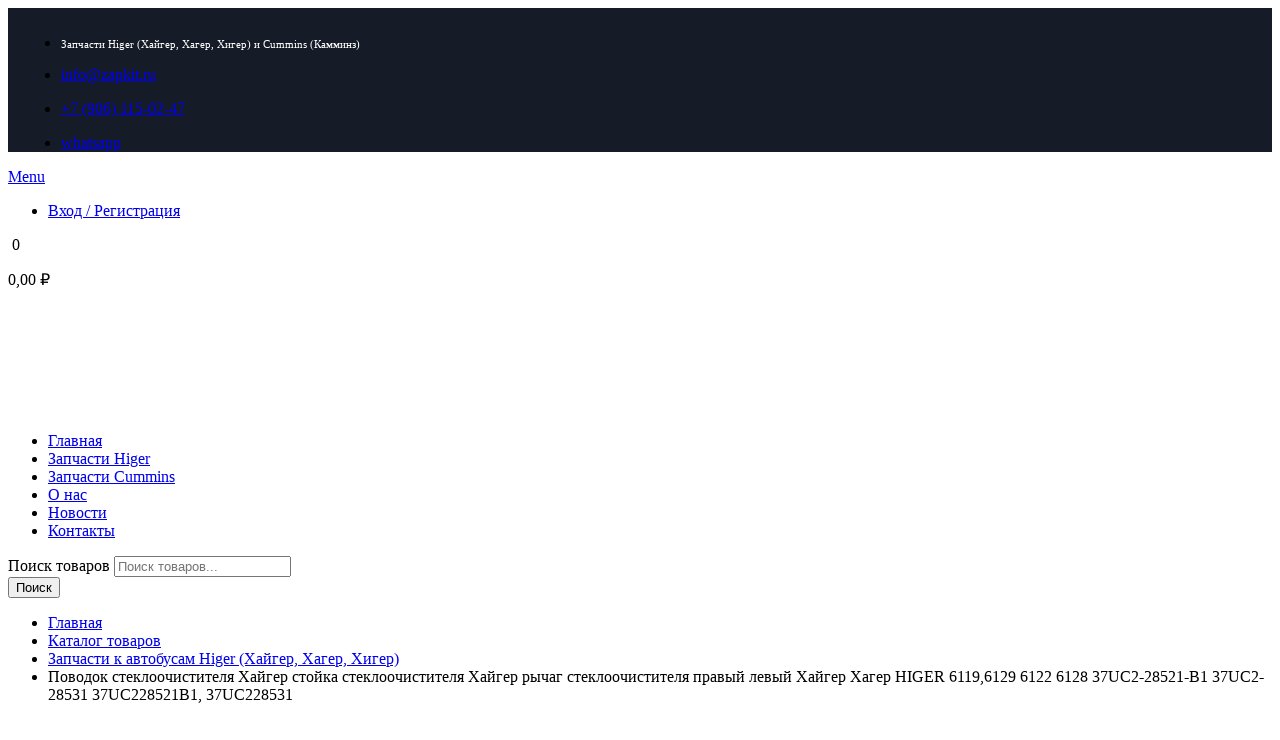

--- FILE ---
content_type: text/html; charset=UTF-8
request_url: https://zapkit.ru/shop/zapchasti-k-avtobusam-higer-hajger-hager-higer/povodok-stekloochistitelja-hajger-stojka-stekloochistitelja-hajger-rychag-stekloochistitelja-pravyj-levyj-hajger-hager-higer-6119-6129-6122-6128-37uc2-28521-b1-37uc2-28531-37uc228521b1-37uc228531/
body_size: 19611
content:
<!doctype html>
<html lang="ru-RU" prefix="og: https://ogp.me/ns#">
<head>
<meta charset="UTF-8">
<meta http-equiv="X-UA-Compatible" content="IE=edge">
<meta name="viewport" content="width=device-width, initial-scale=1.0">



<link rel="icon" href="https://zapkit.ru/wp-content/uploads/2019/04/android-icon-192x192-64x64.png" sizes="32x32" />
<link rel="icon" href="https://zapkit.ru/wp-content/uploads/2019/04/android-icon-192x192.png" sizes="192x192" />
<link rel="apple-touch-icon" href="https://zapkit.ru/wp-content/uploads/2019/04/android-icon-192x192.png" />
<meta name="msapplication-TileImage" content="https://zapkit.ru/wp-content/uploads/2019/04/android-icon-192x192.png" />
	

<!-- SEO от Rank Math - https://rankmath.com/ -->
<link media="all" href="https://zapkit.ru/wp-content/cache/autoptimize/css/autoptimize_db1a35be6305b03ebf953ac42663930e.css" rel="stylesheet"><link media="only screen and (max-width: 768px)" href="https://zapkit.ru/wp-content/cache/autoptimize/css/autoptimize_645e25746732f92ab8912b8a07744c57.css" rel="stylesheet"><title>Поводок стеклоочистителя Хайгер стойка стеклоочистителя Хайгер рычаг стеклоочистителя правый левый Хайгер Хагер HIGER 6119,6129 6122 6128 37UC2-28521-B1 37UC2-28531 37UC228521B1, 37UC228531 - Запчасти для китайских автобусов Higer (Хайгер, Хагер, Хигер)</title>
<meta name="description" content="Поводок стеклоочистителя Хайгер стойка стеклоочистителя Хайгер рычаг стеклоочистителя правый левый Хайгер Хагер HIGER 6119,6129 6122 6128 37UC2-28521-B1 37UC2-28531 37UC228521B1, 37UC228531"/>
<meta name="robots" content="index, follow, max-snippet:-1, max-video-preview:-1, max-image-preview:large"/>
<link rel="canonical" href="https://zapkit.ru/shop/zapchasti-k-avtobusam-higer-hajger-hager-higer/povodok-stekloochistitelja-hajger-stojka-stekloochistitelja-hajger-rychag-stekloochistitelja-pravyj-levyj-hajger-hager-higer-6119-6129-6122-6128-37uc2-28521-b1-37uc2-28531-37uc228521b1-37uc228531/" />
<meta property="og:locale" content="ru_RU" />
<meta property="og:type" content="product" />
<meta property="og:title" content="Поводок стеклоочистителя Хайгер стойка стеклоочистителя Хайгер рычаг стеклоочистителя правый левый Хайгер Хагер HIGER 6119,6129 6122 6128 37UC2-28521-B1 37UC2-28531 37UC228521B1, 37UC228531 - Запчасти для китайских автобусов Higer (Хайгер, Хагер, Хигер)" />
<meta property="og:description" content="Поводок стеклоочистителя Хайгер стойка стеклоочистителя Хайгер рычаг стеклоочистителя правый левый Хайгер Хагер HIGER 6119,6129 6122 6128 37UC2-28521-B1 37UC2-28531 37UC228521B1, 37UC228531" />
<meta property="og:url" content="https://zapkit.ru/shop/zapchasti-k-avtobusam-higer-hajger-hager-higer/povodok-stekloochistitelja-hajger-stojka-stekloochistitelja-hajger-rychag-stekloochistitelja-pravyj-levyj-hajger-hager-higer-6119-6129-6122-6128-37uc2-28521-b1-37uc2-28531-37uc228521b1-37uc228531/" />
<meta property="og:site_name" content="Запчасти для китайских автобусов Higer (Хайгер, Хагер, Хигер)" />
<meta property="og:image" content="https://zapkit.ru/wp-content/uploads/2025/12/foto_largest-1415.jpg" />
<meta property="og:image:secure_url" content="https://zapkit.ru/wp-content/uploads/2025/12/foto_largest-1415.jpg" />
<meta property="og:image:width" content="599" />
<meta property="og:image:height" content="450" />
<meta property="og:image:alt" content="Поводок стеклоочистителя Хайгер стойка стеклоочистителя Хайгер рычаг стеклоочистителя правый левый Хайгер Хагер HIGER 6119,6129 6122 6128 37UC2-28521-B1 37UC2-28531 37UC228521B1, 37UC228531" />
<meta property="og:image:type" content="image/jpeg" />
<meta property="product:price:amount" content="4700" />
<meta property="product:price:currency" content="RUB" />
<meta property="product:availability" content="instock" />
<meta name="twitter:card" content="summary_large_image" />
<meta name="twitter:title" content="Поводок стеклоочистителя Хайгер стойка стеклоочистителя Хайгер рычаг стеклоочистителя правый левый Хайгер Хагер HIGER 6119,6129 6122 6128 37UC2-28521-B1 37UC2-28531 37UC228521B1, 37UC228531 - Запчасти для китайских автобусов Higer (Хайгер, Хагер, Хигер)" />
<meta name="twitter:description" content="Поводок стеклоочистителя Хайгер стойка стеклоочистителя Хайгер рычаг стеклоочистителя правый левый Хайгер Хагер HIGER 6119,6129 6122 6128 37UC2-28521-B1 37UC2-28531 37UC228521B1, 37UC228531" />
<meta name="twitter:image" content="https://zapkit.ru/wp-content/uploads/2025/12/foto_largest-1415.jpg" />
<script type="application/ld+json" class="rank-math-schema">{"@context":"https://schema.org","@graph":[{"@type":"Organization","@id":"https://zapkit.ru/#organization","name":"\u0417\u0430\u043f\u0447\u0430\u0441\u0442\u0438 \u0434\u043b\u044f \u043a\u0438\u0442\u0430\u0439\u0441\u043a\u0438\u0445 \u0430\u0432\u0442\u043e\u0431\u0443\u0441\u043e\u0432","url":"https://zapkit.ru","logo":{"@type":"ImageObject","@id":"https://zapkit.ru/#logo","url":"https://zapkit.ru/wp-content/uploads/2019/04/logo-black-opt.png","contentUrl":"https://zapkit.ru/wp-content/uploads/2019/04/logo-black-opt.png","caption":"\u0417\u0430\u043f\u0447\u0430\u0441\u0442\u0438 \u0434\u043b\u044f \u043a\u0438\u0442\u0430\u0439\u0441\u043a\u0438\u0445 \u0430\u0432\u0442\u043e\u0431\u0443\u0441\u043e\u0432","inLanguage":"ru-RU","width":"780","height":"220"}},{"@type":"WebSite","@id":"https://zapkit.ru/#website","url":"https://zapkit.ru","name":"\u0417\u0430\u043f\u0447\u0430\u0441\u0442\u0438 \u0434\u043b\u044f \u043a\u0438\u0442\u0430\u0439\u0441\u043a\u0438\u0445 \u0430\u0432\u0442\u043e\u0431\u0443\u0441\u043e\u0432","publisher":{"@id":"https://zapkit.ru/#organization"},"inLanguage":"ru-RU"},{"@type":"ImageObject","@id":"https://zapkit.ru/wp-content/uploads/2025/12/foto_largest-1415.jpg","url":"https://zapkit.ru/wp-content/uploads/2025/12/foto_largest-1415.jpg","width":"599","height":"450","inLanguage":"ru-RU"},{"@type":"ItemPage","@id":"https://zapkit.ru/shop/zapchasti-k-avtobusam-higer-hajger-hager-higer/povodok-stekloochistitelja-hajger-stojka-stekloochistitelja-hajger-rychag-stekloochistitelja-pravyj-levyj-hajger-hager-higer-6119-6129-6122-6128-37uc2-28521-b1-37uc2-28531-37uc228521b1-37uc228531/#webpage","url":"https://zapkit.ru/shop/zapchasti-k-avtobusam-higer-hajger-hager-higer/povodok-stekloochistitelja-hajger-stojka-stekloochistitelja-hajger-rychag-stekloochistitelja-pravyj-levyj-hajger-hager-higer-6119-6129-6122-6128-37uc2-28521-b1-37uc2-28531-37uc228521b1-37uc228531/","name":"\u041f\u043e\u0432\u043e\u0434\u043e\u043a \u0441\u0442\u0435\u043a\u043b\u043e\u043e\u0447\u0438\u0441\u0442\u0438\u0442\u0435\u043b\u044f \u0425\u0430\u0439\u0433\u0435\u0440 \u0441\u0442\u043e\u0439\u043a\u0430 \u0441\u0442\u0435\u043a\u043b\u043e\u043e\u0447\u0438\u0441\u0442\u0438\u0442\u0435\u043b\u044f \u0425\u0430\u0439\u0433\u0435\u0440 \u0440\u044b\u0447\u0430\u0433 \u0441\u0442\u0435\u043a\u043b\u043e\u043e\u0447\u0438\u0441\u0442\u0438\u0442\u0435\u043b\u044f \u043f\u0440\u0430\u0432\u044b\u0439 \u043b\u0435\u0432\u044b\u0439 \u0425\u0430\u0439\u0433\u0435\u0440 \u0425\u0430\u0433\u0435\u0440 HIGER 6119,6129 6122 6128 37UC2-28521-B1 37UC2-28531 37UC228521B1, 37UC228531 - \u0417\u0430\u043f\u0447\u0430\u0441\u0442\u0438 \u0434\u043b\u044f \u043a\u0438\u0442\u0430\u0439\u0441\u043a\u0438\u0445 \u0430\u0432\u0442\u043e\u0431\u0443\u0441\u043e\u0432 Higer (\u0425\u0430\u0439\u0433\u0435\u0440, \u0425\u0430\u0433\u0435\u0440, \u0425\u0438\u0433\u0435\u0440)","datePublished":"2025-12-12T05:39:00+03:00","dateModified":"2025-12-12T05:39:00+03:00","isPartOf":{"@id":"https://zapkit.ru/#website"},"primaryImageOfPage":{"@id":"https://zapkit.ru/wp-content/uploads/2025/12/foto_largest-1415.jpg"},"inLanguage":"ru-RU"},{"@type":"Product","name":"\u041f\u043e\u0432\u043e\u0434\u043e\u043a \u0441\u0442\u0435\u043a\u043b\u043e\u043e\u0447\u0438\u0441\u0442\u0438\u0442\u0435\u043b\u044f \u0425\u0430\u0439\u0433\u0435\u0440 \u0441\u0442\u043e\u0439\u043a\u0430 \u0441\u0442\u0435\u043a\u043b\u043e\u043e\u0447\u0438\u0441\u0442\u0438\u0442\u0435\u043b\u044f \u0425\u0430\u0439\u0433\u0435\u0440 \u0440\u044b\u0447\u0430\u0433 \u0441\u0442\u0435\u043a\u043b\u043e\u043e\u0447\u0438\u0441\u0442\u0438\u0442\u0435\u043b\u044f \u043f\u0440\u0430\u0432\u044b\u0439 \u043b\u0435\u0432\u044b\u0439 \u0425\u0430\u0439\u0433\u0435\u0440 \u0425\u0430\u0433\u0435\u0440 HIGER 6119,6129 6122 6128 37UC2-28521-B1 37UC2-28531 37UC228521B1, 37UC228531 - \u0417\u0430\u043f\u0447\u0430\u0441\u0442\u0438 \u0434\u043b\u044f \u043a\u0438\u0442\u0430\u0439\u0441\u043a\u0438\u0445 \u0430\u0432\u0442\u043e\u0431\u0443\u0441\u043e\u0432 Higer (\u0425\u0430\u0439\u0433\u0435\u0440, \u0425\u0430\u0433\u0435\u0440, \u0425\u0438\u0433\u0435\u0440)","description":"\u041f\u043e\u0432\u043e\u0434\u043e\u043a \u0441\u0442\u0435\u043a\u043b\u043e\u043e\u0447\u0438\u0441\u0442\u0438\u0442\u0435\u043b\u044f \u0425\u0430\u0439\u0433\u0435\u0440 \u0441\u0442\u043e\u0439\u043a\u0430 \u0441\u0442\u0435\u043a\u043b\u043e\u043e\u0447\u0438\u0441\u0442\u0438\u0442\u0435\u043b\u044f \u0425\u0430\u0439\u0433\u0435\u0440 \u0440\u044b\u0447\u0430\u0433 \u0441\u0442\u0435\u043a\u043b\u043e\u043e\u0447\u0438\u0441\u0442\u0438\u0442\u0435\u043b\u044f \u043f\u0440\u0430\u0432\u044b\u0439 \u043b\u0435\u0432\u044b\u0439 \u0425\u0430\u0439\u0433\u0435\u0440 \u0425\u0430\u0433\u0435\u0440 HIGER 6119,6129 6122 6128 37UC2-28521-B1 37UC2-28531 37UC228521B1, 37UC228531","sku":"m28199047","category":"\u0417\u0430\u043f\u0447\u0430\u0441\u0442\u0438 \u043a \u0430\u0432\u0442\u043e\u0431\u0443\u0441\u0430\u043c Higer (\u0425\u0430\u0439\u0433\u0435\u0440, \u0425\u0430\u0433\u0435\u0440, \u0425\u0438\u0433\u0435\u0440)","mainEntityOfPage":{"@id":"https://zapkit.ru/shop/zapchasti-k-avtobusam-higer-hajger-hager-higer/povodok-stekloochistitelja-hajger-stojka-stekloochistitelja-hajger-rychag-stekloochistitelja-pravyj-levyj-hajger-hager-higer-6119-6129-6122-6128-37uc2-28521-b1-37uc2-28531-37uc228521b1-37uc228531/#webpage"},"image":[{"@type":"ImageObject","url":"https://zapkit.ru/wp-content/uploads/2025/12/foto_largest-1415.jpg","height":"450","width":"599"}],"offers":{"@type":"Offer","price":"4700.00","priceCurrency":"RUB","priceValidUntil":"2026-12-31","availability":"https://schema.org/InStock","itemCondition":"NewCondition","url":"https://zapkit.ru/shop/zapchasti-k-avtobusam-higer-hajger-hager-higer/povodok-stekloochistitelja-hajger-stojka-stekloochistitelja-hajger-rychag-stekloochistitelja-pravyj-levyj-hajger-hager-higer-6119-6129-6122-6128-37uc2-28521-b1-37uc2-28531-37uc228521b1-37uc228531/","seller":{"@type":"Organization","@id":"https://zapkit.ru/","name":"\u0417\u0430\u043f\u0447\u0430\u0441\u0442\u0438 \u0434\u043b\u044f \u043a\u0438\u0442\u0430\u0439\u0441\u043a\u0438\u0445 \u0430\u0432\u0442\u043e\u0431\u0443\u0441\u043e\u0432","url":"https://zapkit.ru","logo":"https://zapkit.ru/wp-content/uploads/2019/04/logo-black-opt.png"}},"@id":"https://zapkit.ru/shop/zapchasti-k-avtobusam-higer-hajger-hager-higer/povodok-stekloochistitelja-hajger-stojka-stekloochistitelja-hajger-rychag-stekloochistitelja-pravyj-levyj-hajger-hager-higer-6119-6129-6122-6128-37uc2-28521-b1-37uc2-28531-37uc228521b1-37uc228531/#richSnippet"}]}</script>
<!-- /Rank Math WordPress SEO плагин -->

<link href='https://fonts.gstatic.com' crossorigin='anonymous' rel='preconnect' />
<link rel="alternate" type="application/rss+xml" title="Запчасти для китайских автобусов Higer (Хайгер, Хагер, Хигер) &raquo; Лента" href="https://zapkit.ru/feed/" />
<link rel="alternate" type="application/rss+xml" title="Запчасти для китайских автобусов Higer (Хайгер, Хагер, Хигер) &raquo; Лента комментариев" href="https://zapkit.ru/comments/feed/" />
<link rel='stylesheet' id='dashicons-css' href='https://zapkit.ru/wp-includes/css/dashicons.min.css' type='text/css' media='all' />













<link rel='stylesheet' id='clever-mega-menu-motor-css' href='https://zapkit.ru/wp-content/cache/autoptimize/css/autoptimize_single_996c97e794296aa4532f549663e1dddd.css' type='text/css' media='all' />
<script type="text/javascript" id="jquery-core-js-extra">
/* <![CDATA[ */
var cleverMenuI18n = {"enableMega":"Enable Mega","editItem":"Edit Item","megaMenu":"Mega Menu","select":"Select","insert":"Insert","save":"Save","saveAll":"Save All","close":"Close","change":"Change","done":"Done","megaSettings":"Mega Settings","menuSettings":"Menu Settings","itemSettings":"Item Settings","selectOrUpload":"Select or Upload","megaCssDesc":"The custom CSS will be generated for this menu item only."};
var cleverMenuConfig = {"newCleverMenu":"https:\/\/zapkit.ru\/wp-admin\/post-new.php?post_type=clever_menu","_nonce":"0f0a7410f8","menuUrl":"https:\/\/zapkit.ru\/wp-admin\/nav-menus.php"};
/* ]]> */
</script>
<script type="text/javascript" src="https://zapkit.ru/wp-includes/js/jquery/jquery.min.js" id="jquery-core-js"></script>




<script type="text/javascript" id="wc-add-to-cart-js-extra">
/* <![CDATA[ */
var wc_add_to_cart_params = {"ajax_url":"\/wp-admin\/admin-ajax.php","wc_ajax_url":"\/?wc-ajax=%%endpoint%%","i18n_view_cart":"\u041f\u0440\u043e\u0441\u043c\u043e\u0442\u0440 \u043a\u043e\u0440\u0437\u0438\u043d\u044b","cart_url":"https:\/\/zapkit.ru\/cart\/","is_cart":"","cart_redirect_after_add":"no"};
/* ]]> */
</script>

<script type="text/javascript" id="wc-single-product-js-extra">
/* <![CDATA[ */
var wc_single_product_params = {"i18n_required_rating_text":"\u041f\u043e\u0436\u0430\u043b\u0443\u0439\u0441\u0442\u0430, \u043f\u043e\u0441\u0442\u0430\u0432\u044c\u0442\u0435 \u043e\u0446\u0435\u043d\u043a\u0443","review_rating_required":"yes","flexslider":{"rtl":false,"animation":"slide","smoothHeight":true,"directionNav":false,"controlNav":"thumbnails","slideshow":false,"animationSpeed":500,"animationLoop":false,"allowOneSlide":false},"zoom_enabled":"","zoom_options":[],"photoswipe_enabled":"","photoswipe_options":{"shareEl":false,"closeOnScroll":false,"history":false,"hideAnimationDuration":0,"showAnimationDuration":0},"flexslider_enabled":""};
/* ]]> */
</script>


<script type="text/javascript" id="woocommerce-js-extra">
/* <![CDATA[ */
var woocommerce_params = {"ajax_url":"\/wp-admin\/admin-ajax.php","wc_ajax_url":"\/?wc-ajax=%%endpoint%%"};
/* ]]> */
</script>


<link rel="https://api.w.org/" href="https://zapkit.ru/wp-json/" /><link rel="alternate" title="JSON" type="application/json" href="https://zapkit.ru/wp-json/wp/v2/product/22094" />		
			<noscript><style>.woocommerce-product-gallery{ opacity: 1 !important; }</style></noscript>
	<meta name="generator" content="Powered by WPBakery Page Builder - drag and drop page builder for WordPress."/>
<!--[if lte IE 9]><link rel="stylesheet" type="text/css" href="https://zapkit.ru/wp-content/plugins/js_composer/assets/css/vc_lte_ie9.min.css" media="screen"><![endif]--><meta name="generator" content="Powered by Slider Revolution 6.7.30 - responsive, Mobile-Friendly Slider Plugin for WordPress with comfortable drag and drop interface." />

<link rel="icon" href="https://zapkit.ru/wp-content/uploads/2019/04/android-icon-192x192-64x64.png" sizes="32x32" />
<link rel="icon" href="https://zapkit.ru/wp-content/uploads/2019/04/android-icon-192x192.png" sizes="192x192" />
<link rel="apple-touch-icon" href="https://zapkit.ru/wp-content/uploads/2019/04/android-icon-192x192.png" />
<meta name="msapplication-TileImage" content="https://zapkit.ru/wp-content/uploads/2019/04/android-icon-192x192.png" />
<script>function setREVStartSize(e){
			//window.requestAnimationFrame(function() {
				window.RSIW = window.RSIW===undefined ? window.innerWidth : window.RSIW;
				window.RSIH = window.RSIH===undefined ? window.innerHeight : window.RSIH;
				try {
					var pw = document.getElementById(e.c).parentNode.offsetWidth,
						newh;
					pw = pw===0 || isNaN(pw) || (e.l=="fullwidth" || e.layout=="fullwidth") ? window.RSIW : pw;
					e.tabw = e.tabw===undefined ? 0 : parseInt(e.tabw);
					e.thumbw = e.thumbw===undefined ? 0 : parseInt(e.thumbw);
					e.tabh = e.tabh===undefined ? 0 : parseInt(e.tabh);
					e.thumbh = e.thumbh===undefined ? 0 : parseInt(e.thumbh);
					e.tabhide = e.tabhide===undefined ? 0 : parseInt(e.tabhide);
					e.thumbhide = e.thumbhide===undefined ? 0 : parseInt(e.thumbhide);
					e.mh = e.mh===undefined || e.mh=="" || e.mh==="auto" ? 0 : parseInt(e.mh,0);
					if(e.layout==="fullscreen" || e.l==="fullscreen")
						newh = Math.max(e.mh,window.RSIH);
					else{
						e.gw = Array.isArray(e.gw) ? e.gw : [e.gw];
						for (var i in e.rl) if (e.gw[i]===undefined || e.gw[i]===0) e.gw[i] = e.gw[i-1];
						e.gh = e.el===undefined || e.el==="" || (Array.isArray(e.el) && e.el.length==0)? e.gh : e.el;
						e.gh = Array.isArray(e.gh) ? e.gh : [e.gh];
						for (var i in e.rl) if (e.gh[i]===undefined || e.gh[i]===0) e.gh[i] = e.gh[i-1];
											
						var nl = new Array(e.rl.length),
							ix = 0,
							sl;
						e.tabw = e.tabhide>=pw ? 0 : e.tabw;
						e.thumbw = e.thumbhide>=pw ? 0 : e.thumbw;
						e.tabh = e.tabhide>=pw ? 0 : e.tabh;
						e.thumbh = e.thumbhide>=pw ? 0 : e.thumbh;
						for (var i in e.rl) nl[i] = e.rl[i]<window.RSIW ? 0 : e.rl[i];
						sl = nl[0];
						for (var i in nl) if (sl>nl[i] && nl[i]>0) { sl = nl[i]; ix=i;}
						var m = pw>(e.gw[ix]+e.tabw+e.thumbw) ? 1 : (pw-(e.tabw+e.thumbw)) / (e.gw[ix]);
						newh =  (e.gh[ix] * m) + (e.tabh + e.thumbh);
					}
					var el = document.getElementById(e.c);
					if (el!==null && el) el.style.height = newh+"px";
					el = document.getElementById(e.c+"_wrapper");
					if (el!==null && el) {
						el.style.height = newh+"px";
						el.style.display = "block";
					}
				} catch(e){
					console.log("Failure at Presize of Slider:" + e)
				}
			//});
		  };</script>
		<style type="text/css" id="wp-custom-css">
			.header .header-logo img {
    max-width: 160px;
}
.header.header_sticky .header-logo img {
    max-width: 100px;
}
@media only screen and (min-width: 769px) {
.header .cmm-container > ul.cmm > li > a.current_page_parent > span:after, .header .cmm-container > ul.cmm > li > a.current-menu-parent > span:after, .header .cmm-container > ul.cmm > li > a.current-menu-ancestor > span:after, .header .cmm-container > ul.cmm > li > a.current-menu-item > span:after, .header .cmm-container > ul.cmm > li > a.current_page_item > span:after {
    background: url(/wp-content/uploads/2019/04/menulogo.png) no-repeat center center;
    width: 103px;
    height: 50px;
    margin: -25px 0 0 -40px;
}
}
.links_list li p {
    color: #f29122;
}
.prod-items .prod-i-link:hover h3 {
    text-shadow: 1px 1px 0px rgba(0, 0, 0, 0.9);
    color: #ffaa4a;
}
.prod-li-total-wrap {
    display: none!important;
}		</style>
		<noscript><style type="text/css"> .wpb_animate_when_almost_visible { opacity: 1; }</style></noscript></head>
<body class="product-template-default single single-product postid-22094 header-sticky theme-zapkit woocommerce woocommerce-page woocommerce-no-js wpb-js-composer js-comp-ver-5.7 vc_responsive">

<div id="page" class="site">

	
<div class="page-styling site-header-before"><div class="row" style="padding-top: 10px !important;padding-right: 1% !important;padding-left: 1% !important;background-color: #151c28 !important;max-width: 100%;margin: 0;">
<ul class="links_list links_list-align-left align-center-desktop col-sm-6"><li><p class="links_list-value" style="color: #ffffff;font-size: 0.7rem;">Запчасти Higer (Хайгер, Хагер, Хигер) и Cummins (Камминз)</p></li><li><p class="links_list-label"><i class="fa fa-envelope-o"></i></p><p class="links_list-value" style="color: #ffffff;"><a href="mailto:info@zapkit.ru" rel="nofollow noopener noreferrer">info@zapkit.ru</a></p></li></ul>
<ul class="links_list links_list-align-right align-center-desktop col-sm-6"><li><p class="links_list-label"><i class="fa fa-phone"></i></p><p class="links_list-value" style="color: #ffffff;"><a href="tel:+79061150247" rel="nofollow noopener noreferrer">+7 (906) 115-02-47</a></p></li><li><p class="links_list-label"><i class="fa fa-whatsapp"></i></p><p class="links_list-value" style="color: #ffffff;"><a href="https://wa.me/79061150247" target=" _blank" rel="nofollow noopener noreferrer">whatsapp</a></p></li></ul>
</div></div>

<div id="masthead" class="header"><!-- HEADER 2 -->

    <a href="#" class="header-menutoggle" id="header-menutoggle">Menu</a>

    <div class="header-info">

                    <div class="header-personal">
                                    <a class="header-gopersonal" href="https://zapkit.ru/my-account/"></a>
                    <ul>
                        <li>
                            <a href="https://zapkit.ru/my-account/">Вход / Регистрация</a>
                        </li>
                    </ul>
                            </div>
        
                    <div class="header-cart">
                		<div class="header-cart-inner">
			<p class="header-cart-count">
				<img src="https://zapkit.ru/wp-content/themes/zapkit/img/cart.png" alt="">
				<span>0</span>
			</p>
			<p class="header-cart-summ">0,00&nbsp;&#8381;</p>
		</div>
		<a href="https://zapkit.ru/cart/" class="header-cart-link"></a>
		<div class="widget woocommerce widget_shopping_cart"><div class="widget_shopping_cart_content"></div></div>            </div>
        
        
        
                    <!-- <a href="#" class="header-searchbtn" id="header-searchbtn"></a> -->
                    
    </div>

    <p class="header-logo">
        <a href="https://zapkit.ru/"><noscript><img src="https://zapkit.ru/wp-content/uploads/2019/04/logo-white-opt.png" alt="Запчасти для китайских автобусов Higer (Хайгер, Хагер, Хигер)"></noscript><img class="lazyload" src='data:image/svg+xml,%3Csvg%20xmlns=%22http://www.w3.org/2000/svg%22%20viewBox=%220%200%20210%20140%22%3E%3C/svg%3E' data-src="https://zapkit.ru/wp-content/uploads/2019/04/logo-white-opt.png" alt="Запчасти для китайских автобусов Higer (Хайгер, Хагер, Хигер)"></a>    </p>

    <div id="cmm-rw-top-menu" class="cmm-container"><ul id="menu-top-menu" class="cmm-theme-motor cmm cmm-horizontal cmm-horizontal-align-left cmm-menu-fade" data-options='{&quot;menuStyle&quot;:&quot;horizontal&quot;,&quot;parentSelector&quot;:&quot;.cmm&quot;,&quot;breakPoint&quot;:&quot;768&quot;}' data-mobile='{&quot;toggleDisable&quot;:&quot;0&quot;,&quot;toggleWrapper&quot;:&quot;.cmm-container&quot;,&quot;ariaControls&quot;:&quot;&quot;,&quot;toggleIconOpen&quot;:&quot;dashicons dashicons-menu&quot;,&quot;toggleIconClose&quot;:&quot;dashicons dashicons-no-alt&quot;,&quot;toggleMenuText&quot;:&quot;Menu&quot;}'><li class="cmm-item-depth-0 cmm-layout-full" data-settings='{&quot;width&quot;:&quot;&quot;,&quot;layout&quot;:&quot;full&quot;}'><a href="https://zapkit.ru/" class="cmm-nav-link menu-item menu-item-type-post_type menu-item-object-page menu-item-home menu-item-8297"><span class="cmm-item-label">Главная</span></a></li>
<li class="cmm-item-depth-0 cmm-layout-full" data-settings='{&quot;width&quot;:&quot;&quot;,&quot;layout&quot;:&quot;full&quot;}'><a href="https://zapkit.ru/product-category/zapchasti-k-avtobusam-higer-hajger-hager-higer/" class="cmm-nav-link menu-item menu-item-type-taxonomy menu-item-object-product_cat current-product-ancestor current-menu-parent current-product-parent menu-item-8298"><span class="cmm-item-label">Запчасти Higer</span></a></li>
<li class="cmm-item-depth-0 cmm-layout-full" data-settings='{&quot;width&quot;:&quot;&quot;,&quot;layout&quot;:&quot;full&quot;}'><a href="https://zapkit.ru/product-category/zapchasti-k-dvigateljam-cummins-kamminz/" class="cmm-nav-link menu-item menu-item-type-taxonomy menu-item-object-product_cat menu-item-8299"><span class="cmm-item-label">Запчасти Cummins</span></a></li>
<li class="cmm-item-depth-0 cmm-layout-full" data-settings='{&quot;width&quot;:&quot;&quot;,&quot;layout&quot;:&quot;full&quot;}'><a href="https://zapkit.ru/o-nas/" class="cmm-nav-link menu-item menu-item-type-post_type menu-item-object-page menu-item-1745"><span class="cmm-item-label">О нас</span></a></li>
<li class="cmm-item-depth-0 cmm-layout-full" data-settings='{&quot;width&quot;:&quot;&quot;,&quot;layout&quot;:&quot;full&quot;}'><a href="https://zapkit.ru/blog/" class="cmm-nav-link menu-item menu-item-type-post_type menu-item-object-page menu-item-177"><span class="cmm-item-label">Новости</span></a></li>
<li class="cmm-item-depth-0 cmm-layout-full" data-settings='{&quot;width&quot;:&quot;&quot;,&quot;layout&quot;:&quot;full&quot;}'><a href="https://zapkit.ru/contacts/" class="cmm-nav-link menu-item menu-item-type-post_type menu-item-object-page menu-item-1738"><span class="cmm-item-label">Контакты</span></a></li>
</ul></div>
</div>
<div class="headersearch">
    	<div class="header-search">
		<div  class="dgwt-wcas-search-wrapp dgwt-wcas-has-submit woocommerce dgwt-wcas-style-solaris js-dgwt-wcas-layout-classic dgwt-wcas-layout-classic js-dgwt-wcas-mobile-overlay-disabled">
		<form class="dgwt-wcas-search-form" role="search" action="https://zapkit.ru/" method="get">
		<div class="dgwt-wcas-sf-wrapp">
						<label class="screen-reader-text"
				   for="dgwt-wcas-search-input-1">Поиск товаров</label>

			<input id="dgwt-wcas-search-input-1"
				   type="search"
				   class="dgwt-wcas-search-input"
				   name="s"
				   value=""
				   placeholder="Поиск товаров..."
				   autocomplete="off"
							/>
			<div class="dgwt-wcas-preloader"></div>

			<div class="dgwt-wcas-voice-search"></div>

							<button type="submit"
						aria-label="Поиск"
						class="dgwt-wcas-search-submit">Поиск</button>
			
			<input type="hidden" name="post_type" value="product"/>
			<input type="hidden" name="dgwt_wcas" value="1"/>

			
					</div>
	</form>
</div>
	</div>
</div>



<div id="content" class="site-content">
<div id="primary" class="content-area">
	<main id="main" class="site-main">

<!-- Breadcrumbs -->
<div class="b-crumbs-wrap">
		<div class="cont b-crumbs">
		<ul><li><a href="https://zapkit.ru">Главная</a></li><li><a href="https://zapkit.ru/shop/">Каталог товаров</a></li><li><a href="https://zapkit.ru/product-category/zapchasti-k-avtobusam-higer-hajger-hager-higer/">Запчасти к автобусам Higer (Хайгер, Хагер, Хигер)</a></li><li>Поводок стеклоочистителя Хайгер стойка стеклоочистителя Хайгер рычаг стеклоочистителя правый левый Хайгер Хагер HIGER 6119,6129 6122 6128 37UC2-28521-B1 37UC2-28531 37UC228521B1, 37UC228531</li></ul>	</div>
	</div>

<div class="cont maincont">

	
	
		
<article id="product-22094">

<h1 itemprop="name"><span>Поводок стеклоочистителя Хайгер стойка стеклоочистителя Хайгер рычаг стеклоочистителя правый левый Хайгер Хагер HIGER 6119,6129 6122 6128 37UC2-28521-B1 37UC2-28531 37UC228521B1, 37UC228531</span></h1>
<span class="maincont-line1"></span>
<span class="maincont-line2"></span>



<!-- Product - start -->
<div class="prod product type-product post-22094 status-publish first instock product_cat-zapchasti-k-avtobusam-higer-hajger-hager-higer has-post-thumbnail purchasable product-type-simple">

	<!-- Product Slider - start -->
	<div class="prod-slider-wrap">
		
	<div class="flexslider prod-slider prod-thumb-only" id="prod-slider">
		<ul class="slides">
							<li>
					<a data-fancybox-group="prod" class="fancy-img" href="https://zapkit.ru/wp-content/uploads/2025/12/foto_largest-1415.jpg"><noscript><img width="599" height="450" src="https://zapkit.ru/wp-content/uploads/2025/12/foto_largest-1415.jpg" class="attachment-shop_single size-shop_single wp-post-image" alt="Поводок стеклоочистителя Хайгер стойка стеклоочистителя Хайгер рычаг стеклоочистителя правый левый Хайгер Хагер HIGER 6119,6129 6122 6128 37UC2-28521-B1 37UC2-28531 37UC228521B1, 37UC228531" title="Поводок стеклоочистителя Хайгер стойка стеклоочистителя Хайгер рычаг стеклоочистителя правый левый Хайгер Хагер HIGER 6119,6129 6122 6128 37UC2-28521-B1 37UC2-28531 37UC228521B1, 37UC228531" /></noscript><img width="599" height="450" src='data:image/svg+xml,%3Csvg%20xmlns=%22http://www.w3.org/2000/svg%22%20viewBox=%220%200%20599%20450%22%3E%3C/svg%3E' data-src="https://zapkit.ru/wp-content/uploads/2025/12/foto_largest-1415.jpg" class="lazyload attachment-shop_single size-shop_single wp-post-image" alt="Поводок стеклоочистителя Хайгер стойка стеклоочистителя Хайгер рычаг стеклоочистителя правый левый Хайгер Хагер HIGER 6119,6129 6122 6128 37UC2-28521-B1 37UC2-28531 37UC228521B1, 37UC228531" title="Поводок стеклоочистителя Хайгер стойка стеклоочистителя Хайгер рычаг стеклоочистителя правый левый Хайгер Хагер HIGER 6119,6129 6122 6128 37UC2-28521-B1 37UC2-28531 37UC228521B1, 37UC228531" /></a>
				</li>
								</ul>
	</div>


	</div>
	<!-- Product Slider - end -->

	<!-- Product Content - start -->
	<div class="prod-cont">
		<div class="woocommerce-notices-wrapper"></div>		
		
		<div class="product_meta prod-props">
<dl>

	
	
	
		<dt class="sku_wrapper">Артикул:</dt> <dd class="sku">m28199047</dd>

		
	<dt>Категория:</dt> <dd><a href="https://zapkit.ru/product-category/zapchasti-k-avtobusam-higer-hajger-hager-higer/" rel="tag">Запчасти к автобусам Higer (Хайгер, Хагер, Хигер)</a></dd>
	
	
	
	
				
			<dt><a id="prod-showprops" href="#">посмотреть подробно</a></dt>
		<dd></dd>
	
	
</dl>
</div>

					<div class="prod-info2">
				<dl class="prod-price-values">
					<dt>Цена</dt>
					<dd><p class="prod-price"><a href="tel:+79061150247">Цена по запросу</a></p></dd>
									</dl>
				

	
	<form class="cart" method="post" enctype='multipart/form-data'>


	 	
	 		 	
		<p class='prod-info2-qty-label'>Количество</p>
	 		<p class="qnt-wrap prod-li-qnt">
		<a href="#" class="qnt-minus prod-li-minus">-</a>
		<input
			id="quantity_693ca1799fa2c"
			data-qnt-price="" 
			data-decimals="2" 
			data-thousand_separator="" 
			data-decimal_separator="," 
			data-currency="&#8381;" 
			data-price_format="%2$s&nbsp;%1$s" 
			type="number" name="quantity" value="1" title="Кол-во" class="input-text qty text" size="4" step="1" min="1" max="" pattern="[0-9]*" inputmode="numeric" aria-labelledby="Поводок стеклоочистителя Хайгер стойка стеклоочистителя Хайгер рычаг стеклоочистителя правый левый Хайгер Хагер HIGER 6119,6129 6122 6128 37UC2-28521-B1 37UC2-28531 37UC228521B1, 37UC228531 quantity"
		>
		<a href="#" class="qnt-plus prod-li-plus">+</a>
	</p>
	

					<a href="#" class="button request-form-btn">Запросить</a>
		

		

		

	</form>

	
			</div>
		

	</div>
	<!-- Product Content - end -->

	
</div>
<!-- Product - end -->




		<div class="prod-tabs-wrap">
			<ul class="prod-tabs">
													<li data-prodtab-num="1" id="prod-desc" class="active">
						<a data-prodtab="#prod-tab-1" href="#">Описание</a>
					</li>
																</ul>
			<div class="prod-tab-cont">
													<p data-prodtab-num="1" class="prod-tab-mob active prod-tab-mob-description" data-prodtab="#prod-tab-1">Описание</p>
					<div class="prod-tab page-styling prod-tab-desc" id="prod-tab-1">
							<p>Запчасть &#171;Поводок стеклоочистителя Хайгер стойка стеклоочистителя Хайгер рычаг стеклоочистителя правый левый Хайгер Хагер HIGER 6119,6129 6122 6128 37UC2-28521-B1 37UC2-28531 37UC228521B1, 37UC228531&#187; с артикулом m28199047</p>
<p>Любые запчасти для автобусов Ютонг YUTONG Кинг Лонг King Long KingLong Хайгер Хагер HIGER Зонг Тонг ЗонгТонг Жонг Тонг ZHONGTONG.</p>
<p>Отправим транспортной компанией. Звоните!</p>
<p><!-- ПоводокстеклоочистителяХайгерстойкастеклоочистителяХайгеррычагстеклоочистителяправыйлевыйХайгерХагерHIGER611961296122612837UC228521B137UC22853137UC228521B137UC228531 --></p>

					</div>
												</div>
		</div>
	
	<h2 class="prod-related-ttl">Связанные товары</h2>

	<div class="prod-items section-gallery">

		
			
	<article id="post-12795" class="sectgl prod-i product type-product post-12795 status-publish instock product_cat-zapchasti-k-avtobusam-higer-hajger-hager-higer has-post-thumbnail purchasable product-type-simple">

	
	<div class="prod-i-actions">
		<p class="prod-i-quick-view">
			<a title="Просмотр" href="#" class="quick-view" data-url="https://zapkit.ru/wp-admin/admin-ajax.php" data-file="woocommerce/quickview-single-product.php" data-id="12795"></a>
			<i class="fa fa-spinner fa-pulse quick-view-loading"></i>
		</p>

		
			</div>

	<a href="https://zapkit.ru/shop/zapchasti-k-avtobusam-higer-hajger-hager-higer/val-tormoznoj-hajger-higer-tormoznoj-val-val-razzhimnoj-levyj-35v5c-27503-val-razzhimnoj-pravyj-35v5c-27504-kulak-tormoznoj-hajger-hager-higer-6119-6129-14-shlicov-dlina-51-sm/" class="prod-i-link">
		<p class="prod-i-img">
			<noscript><img width="234" height="176" src="https://zapkit.ru/wp-content/uploads/2025/12/foto_largest-1181-234x176.jpg" class="attachment-woocommerce_thumbnail size-woocommerce_thumbnail" alt="Вал тормозной Хайгер Higer , тормозной вал ,вал разжимной левый 35V5C-27503, Вал разжимной правый 35V5C-27504, кулак тормозной хайгер хагер higer 6119, 6129 , 14 шлицов, длина 51 см" decoding="async" srcset="https://zapkit.ru/wp-content/uploads/2025/12/foto_largest-1181-234x176.jpg 234w, https://zapkit.ru/wp-content/uploads/2025/12/foto_largest-1181-300x225.jpg 300w, https://zapkit.ru/wp-content/uploads/2025/12/foto_largest-1181-280x210.jpg 280w, https://zapkit.ru/wp-content/uploads/2025/12/foto_largest-1181-500x376.jpg 500w, https://zapkit.ru/wp-content/uploads/2025/12/foto_largest-1181-64x48.jpg 64w, https://zapkit.ru/wp-content/uploads/2025/12/foto_largest-1181.jpg 599w" sizes="(max-width: 234px) 100vw, 234px" title="Вал тормозной Хайгер Higer , тормозной вал ,вал разжимной левый 35V5C-27503, Вал разжимной правый 35V5C-27504, кулак тормозной хайгер хагер higer 6119, 6129 , 14 шлицов, длина 51 см" /></noscript><img width="234" height="176" src='data:image/svg+xml,%3Csvg%20xmlns=%22http://www.w3.org/2000/svg%22%20viewBox=%220%200%20234%20176%22%3E%3C/svg%3E' data-src="https://zapkit.ru/wp-content/uploads/2025/12/foto_largest-1181-234x176.jpg" class="lazyload attachment-woocommerce_thumbnail size-woocommerce_thumbnail" alt="Вал тормозной Хайгер Higer , тормозной вал ,вал разжимной левый 35V5C-27503, Вал разжимной правый 35V5C-27504, кулак тормозной хайгер хагер higer 6119, 6129 , 14 шлицов, длина 51 см" decoding="async" data-srcset="https://zapkit.ru/wp-content/uploads/2025/12/foto_largest-1181-234x176.jpg 234w, https://zapkit.ru/wp-content/uploads/2025/12/foto_largest-1181-300x225.jpg 300w, https://zapkit.ru/wp-content/uploads/2025/12/foto_largest-1181-280x210.jpg 280w, https://zapkit.ru/wp-content/uploads/2025/12/foto_largest-1181-500x376.jpg 500w, https://zapkit.ru/wp-content/uploads/2025/12/foto_largest-1181-64x48.jpg 64w, https://zapkit.ru/wp-content/uploads/2025/12/foto_largest-1181.jpg 599w" data-sizes="(max-width: 234px) 100vw, 234px" title="Вал тормозной Хайгер Higer , тормозной вал ,вал разжимной левый 35V5C-27503, Вал разжимной правый 35V5C-27504, кулак тормозной хайгер хагер higer 6119, 6129 , 14 шлицов, длина 51 см" />		</p>
						<h3><span>Вал тормозной Хайгер Higer , тормозной вал ,вал разжимной левый 35V5C-27503, Вал разжимной правый 35V5C-27504, кулак тормозной хайгер хагер higer 6119, 6129 , 14 шлицов, длина 51 см</span></h3>
			</a>
	<p class="prod-i-info">
					<span class="prod-i-categ">
							<a href="https://zapkit.ru/product-category/zapchasti-k-avtobusam-higer-hajger-hager-higer/">
					Запчасти к автобусам Higer (Хайгер, Хагер, Хигер)				</a>
							</span>
				
					<span class="prod-i-price"><a href="tel:+79061150247">Цена по запросу</a></span>
		
					<a href="#" class="button request-form-btn">Запросить</a>
			</p>


	
	
</article>

		
			
	<article id="post-33888" class="sectgl prod-i product type-product post-33888 status-publish instock product_cat-zapchasti-k-avtobusam-higer-hajger-hager-higer has-post-thumbnail purchasable product-type-simple">

	
	<div class="prod-i-actions">
		<p class="prod-i-quick-view">
			<a title="Просмотр" href="#" class="quick-view" data-url="https://zapkit.ru/wp-admin/admin-ajax.php" data-file="woocommerce/quickview-single-product.php" data-id="33888"></a>
			<i class="fa fa-spinner fa-pulse quick-view-loading"></i>
		</p>

		
			</div>

	<a href="https://zapkit.ru/shop/zapchasti-k-avtobusam-higer-hajger-hager-higer/predohranitel-silovoj-100a-200a-300a-hajger-hager-higer/" class="prod-i-link">
		<p class="prod-i-img">
			<noscript><img width="234" height="176" src="https://zapkit.ru/wp-content/uploads/2025/12/foto_largest-617-234x176.jpg" class="attachment-woocommerce_thumbnail size-woocommerce_thumbnail" alt="Предохранитель силовой 100А 200А 300А Хайгер Хагер Higer" decoding="async" srcset="https://zapkit.ru/wp-content/uploads/2025/12/foto_largest-617-234x176.jpg 234w, https://zapkit.ru/wp-content/uploads/2025/12/foto_largest-617-300x225.jpg 300w, https://zapkit.ru/wp-content/uploads/2025/12/foto_largest-617-280x210.jpg 280w, https://zapkit.ru/wp-content/uploads/2025/12/foto_largest-617-500x376.jpg 500w, https://zapkit.ru/wp-content/uploads/2025/12/foto_largest-617-64x48.jpg 64w, https://zapkit.ru/wp-content/uploads/2025/12/foto_largest-617.jpg 599w" sizes="(max-width: 234px) 100vw, 234px" title="Предохранитель силовой 100А 200А 300А Хайгер Хагер Higer" /></noscript><img width="234" height="176" src='data:image/svg+xml,%3Csvg%20xmlns=%22http://www.w3.org/2000/svg%22%20viewBox=%220%200%20234%20176%22%3E%3C/svg%3E' data-src="https://zapkit.ru/wp-content/uploads/2025/12/foto_largest-617-234x176.jpg" class="lazyload attachment-woocommerce_thumbnail size-woocommerce_thumbnail" alt="Предохранитель силовой 100А 200А 300А Хайгер Хагер Higer" decoding="async" data-srcset="https://zapkit.ru/wp-content/uploads/2025/12/foto_largest-617-234x176.jpg 234w, https://zapkit.ru/wp-content/uploads/2025/12/foto_largest-617-300x225.jpg 300w, https://zapkit.ru/wp-content/uploads/2025/12/foto_largest-617-280x210.jpg 280w, https://zapkit.ru/wp-content/uploads/2025/12/foto_largest-617-500x376.jpg 500w, https://zapkit.ru/wp-content/uploads/2025/12/foto_largest-617-64x48.jpg 64w, https://zapkit.ru/wp-content/uploads/2025/12/foto_largest-617.jpg 599w" data-sizes="(max-width: 234px) 100vw, 234px" title="Предохранитель силовой 100А 200А 300А Хайгер Хагер Higer" />		</p>
						<h3><span>Предохранитель силовой 100А 200А 300А Хайгер Хагер Higer</span></h3>
			</a>
	<p class="prod-i-info">
					<span class="prod-i-categ">
							<a href="https://zapkit.ru/product-category/zapchasti-k-avtobusam-higer-hajger-hager-higer/">
					Запчасти к автобусам Higer (Хайгер, Хагер, Хигер)				</a>
							</span>
				
					<span class="prod-i-price"><a href="tel:+79061150247">Цена по запросу</a></span>
		
					<a href="#" class="button request-form-btn">Запросить</a>
			</p>


	
	
</article>

		
			
	<article id="post-12755" class="sectgl prod-i product type-product post-12755 status-publish last instock product_cat-zapchasti-k-avtobusam-higer-hajger-hager-higer has-post-thumbnail purchasable product-type-simple">

	
	<div class="prod-i-actions">
		<p class="prod-i-quick-view">
			<a title="Просмотр" href="#" class="quick-view" data-url="https://zapkit.ru/wp-admin/admin-ajax.php" data-file="woocommerce/quickview-single-product.php" data-id="12755"></a>
			<i class="fa fa-spinner fa-pulse quick-view-loading"></i>
		</p>

		
			</div>

	<a href="https://zapkit.ru/shop/zapchasti-k-avtobusam-higer-hajger-hager-higer/podshipnik-perednij-stupicy-vnutrennij-30314-7314-70-150-38-higer-6119-6129-diskovyj-tormoz-31vb1-03505/" class="prod-i-link">
		<p class="prod-i-img">
			<noscript><img width="234" height="176" src="https://zapkit.ru/wp-content/uploads/2025/12/foto_largest-1246-234x176.jpg" class="attachment-woocommerce_thumbnail size-woocommerce_thumbnail" alt="Подшипник передний ступицы внутренний 30314 7314 (70*150*38) Higer 6119, 6129 дисковый тормоз 31VB1-03505" decoding="async" srcset="https://zapkit.ru/wp-content/uploads/2025/12/foto_largest-1246-234x176.jpg 234w, https://zapkit.ru/wp-content/uploads/2025/12/foto_largest-1246-300x225.jpg 300w, https://zapkit.ru/wp-content/uploads/2025/12/foto_largest-1246-280x210.jpg 280w, https://zapkit.ru/wp-content/uploads/2025/12/foto_largest-1246-500x375.jpg 500w, https://zapkit.ru/wp-content/uploads/2025/12/foto_largest-1246-64x48.jpg 64w, https://zapkit.ru/wp-content/uploads/2025/12/foto_largest-1246.jpg 600w" sizes="(max-width: 234px) 100vw, 234px" title="Подшипник передний ступицы внутренний 30314 7314 (70*150*38) Higer 6119, 6129 дисковый тормоз 31VB1-03505" /></noscript><img width="234" height="176" src='data:image/svg+xml,%3Csvg%20xmlns=%22http://www.w3.org/2000/svg%22%20viewBox=%220%200%20234%20176%22%3E%3C/svg%3E' data-src="https://zapkit.ru/wp-content/uploads/2025/12/foto_largest-1246-234x176.jpg" class="lazyload attachment-woocommerce_thumbnail size-woocommerce_thumbnail" alt="Подшипник передний ступицы внутренний 30314 7314 (70*150*38) Higer 6119, 6129 дисковый тормоз 31VB1-03505" decoding="async" data-srcset="https://zapkit.ru/wp-content/uploads/2025/12/foto_largest-1246-234x176.jpg 234w, https://zapkit.ru/wp-content/uploads/2025/12/foto_largest-1246-300x225.jpg 300w, https://zapkit.ru/wp-content/uploads/2025/12/foto_largest-1246-280x210.jpg 280w, https://zapkit.ru/wp-content/uploads/2025/12/foto_largest-1246-500x375.jpg 500w, https://zapkit.ru/wp-content/uploads/2025/12/foto_largest-1246-64x48.jpg 64w, https://zapkit.ru/wp-content/uploads/2025/12/foto_largest-1246.jpg 600w" data-sizes="(max-width: 234px) 100vw, 234px" title="Подшипник передний ступицы внутренний 30314 7314 (70*150*38) Higer 6119, 6129 дисковый тормоз 31VB1-03505" />		</p>
						<h3><span>Подшипник передний ступицы внутренний 30314 7314 (70*150*38) Higer 6119, 6129 дисковый тормоз 31VB1-03505</span></h3>
			</a>
	<p class="prod-i-info">
					<span class="prod-i-categ">
							<a href="https://zapkit.ru/product-category/zapchasti-k-avtobusam-higer-hajger-hager-higer/">
					Запчасти к автобусам Higer (Хайгер, Хагер, Хигер)				</a>
							</span>
				
					<span class="prod-i-price"><a href="tel:+79061150247">Цена по запросу</a></span>
		
					<a href="#" class="button request-form-btn">Запросить</a>
			</p>


	
	
</article>

		
			
	<article id="post-12797" class="sectgl prod-i product type-product post-12797 status-publish first instock product_cat-zapchasti-k-avtobusam-higer-hajger-hager-higer has-post-thumbnail purchasable product-type-simple">

	
	<div class="prod-i-actions">
		<p class="prod-i-quick-view">
			<a title="Просмотр" href="#" class="quick-view" data-url="https://zapkit.ru/wp-admin/admin-ajax.php" data-file="woocommerce/quickview-single-product.php" data-id="12797"></a>
			<i class="fa fa-spinner fa-pulse quick-view-loading"></i>
		</p>

		
			</div>

	<a href="https://zapkit.ru/shop/zapchasti-k-avtobusam-higer-hajger-hager-higer/korpus-zadnego-mosta-karter-zadnego-mosta-chulok-zadnego-mosta-hajger-hager-higer-6119-6129-24v5c-01501/" class="prod-i-link">
		<p class="prod-i-img">
			<noscript><img width="234" height="312" src="https://zapkit.ru/wp-content/uploads/2025/12/foto_largest-818-234x312.jpg" class="attachment-woocommerce_thumbnail size-woocommerce_thumbnail" alt="Корпус заднего моста, картер заднего моста, чулок заднего моста хайгер хагер higer 6119, 6129, 24V5C-01501" decoding="async" srcset="https://zapkit.ru/wp-content/uploads/2025/12/foto_largest-818-234x312.jpg 234w, https://zapkit.ru/wp-content/uploads/2025/12/foto_largest-818-225x300.jpg 225w, https://zapkit.ru/wp-content/uploads/2025/12/foto_largest-818-158x210.jpg 158w, https://zapkit.ru/wp-content/uploads/2025/12/foto_largest-818-64x85.jpg 64w, https://zapkit.ru/wp-content/uploads/2025/12/foto_largest-818.jpg 338w" sizes="(max-width: 234px) 100vw, 234px" title="Корпус заднего моста, картер заднего моста, чулок заднего моста хайгер хагер higer 6119, 6129, 24V5C-01501" /></noscript><img width="234" height="312" src='data:image/svg+xml,%3Csvg%20xmlns=%22http://www.w3.org/2000/svg%22%20viewBox=%220%200%20234%20312%22%3E%3C/svg%3E' data-src="https://zapkit.ru/wp-content/uploads/2025/12/foto_largest-818-234x312.jpg" class="lazyload attachment-woocommerce_thumbnail size-woocommerce_thumbnail" alt="Корпус заднего моста, картер заднего моста, чулок заднего моста хайгер хагер higer 6119, 6129, 24V5C-01501" decoding="async" data-srcset="https://zapkit.ru/wp-content/uploads/2025/12/foto_largest-818-234x312.jpg 234w, https://zapkit.ru/wp-content/uploads/2025/12/foto_largest-818-225x300.jpg 225w, https://zapkit.ru/wp-content/uploads/2025/12/foto_largest-818-158x210.jpg 158w, https://zapkit.ru/wp-content/uploads/2025/12/foto_largest-818-64x85.jpg 64w, https://zapkit.ru/wp-content/uploads/2025/12/foto_largest-818.jpg 338w" data-sizes="(max-width: 234px) 100vw, 234px" title="Корпус заднего моста, картер заднего моста, чулок заднего моста хайгер хагер higer 6119, 6129, 24V5C-01501" />		</p>
						<h3><span>Корпус заднего моста, картер заднего моста, чулок заднего моста хайгер хагер higer 6119, 6129, 24V5C-01501</span></h3>
			</a>
	<p class="prod-i-info">
					<span class="prod-i-categ">
							<a href="https://zapkit.ru/product-category/zapchasti-k-avtobusam-higer-hajger-hager-higer/">
					Запчасти к автобусам Higer (Хайгер, Хагер, Хигер)				</a>
							</span>
				
					<span class="prod-i-price"><a href="tel:+79061150247">Цена по запросу</a></span>
		
					<a href="#" class="button request-form-btn">Запросить</a>
			</p>


	
	
</article>

		
	</div>


</article>


	
	
</div>

	</main><!-- #main -->
</div><!-- #primary -->




</div>
<footer class="blog-sb-widgets page-styling site-footer"><div class="container-fluid page-styling row-wrap-full"><div class="vc_row wpb_row vc_row-fluid vc_custom_1501335087266 row-full vc_row-has-fill"><div class="wpb_column vc_column_container vc_col-sm-12"><div class="vc_column-inner vc_custom_1501335220553"><div class="wpb_wrapper"><div class="cont-inner"><div class="vc_row wpb_row vc_inner vc_row-fluid row-inner-container"><div class="wpb_column vc_column_container vc_col-sm-12"><div class="vc_column-inner"><div class="wpb_wrapper">
	<div class="wpb_text_column wpb_content_element  vc_custom_1555556682345 footer-contact" >
		<div class="wpb_wrapper">
			<p>Перезвонить вам? <a class="callback" href="#">Заказать звонок</a></p>

		</div>
	</div>

	<div class="wpb_text_column wpb_content_element " >
		<div class="wpb_wrapper">
			<p>Нет времени просматривать каталог запчастей для автобусов? Воспользуйтесь формой заказа звонка или позвоните нам по телефону +7 (906) 115-02-47 или <a href="https://wa.me/79061150247" target="_blank" rel="noopener noreferrer">напишите в Whatsapp</a> на этот номер, мы работаем для Вас без перерыва с 8.00 до 17.00 с понедельника по пятницу.</p>

		</div>
	</div>
</div></div></div></div></div>
	<div class="wpb_text_column wpb_content_element  vc_custom_1557082512946" >
		<div class="wpb_wrapper">
			<p style="text-align: center;"><span style="color: #324057;">© 2019 ZAPKIT.RU | Запчасти для автобусов Higer (Хайгер, Хагер, Хигер) и двигателей Cummins (Камминз)</span></p>

		</div>
	</div>
</div></div></div></div></div></footer>
	<div id="modal-form" class="modal-form">
		
<div class="wpcf7 no-js" id="wpcf7-f4-o1" lang="en-US" dir="ltr">
<div class="screen-reader-response"><p role="status" aria-live="polite" aria-atomic="true"></p> <ul></ul></div>
<form action="/shop/zapchasti-k-avtobusam-higer-hajger-hager-higer/povodok-stekloochistitelja-hajger-stojka-stekloochistitelja-hajger-rychag-stekloochistitelja-pravyj-levyj-hajger-hager-higer-6119-6129-6122-6128-37uc2-28521-b1-37uc2-28531-37uc228521b1-37uc228531/#wpcf7-f4-o1" method="post" class="wpcf7-form init" aria-label="Contact form" novalidate="novalidate" data-status="init">
<div style="display: none;">
<input type="hidden" name="_wpcf7" value="4" />
<input type="hidden" name="_wpcf7_version" value="5.9.8" />
<input type="hidden" name="_wpcf7_locale" value="en_US" />
<input type="hidden" name="_wpcf7_unit_tag" value="wpcf7-f4-o1" />
<input type="hidden" name="_wpcf7_container_post" value="0" />
<input type="hidden" name="_wpcf7_posted_data_hash" value="" />
</div>
<h4>Заказать звонок
</h4>
<p><span class="wpcf7-form-control-wrap" data-name="modal_name"><input size="40" maxlength="400" class="wpcf7-form-control wpcf7-text wpcf7-validates-as-required" aria-required="true" aria-invalid="false" placeholder="Ваше имя" value="" type="text" name="modal_name" /></span><br />
<span class="wpcf7-form-control-wrap" data-name="modal_phone"><input size="40" maxlength="400" class="wpcf7-form-control wpcf7-text wpcf7-validates-as-required" aria-required="true" aria-invalid="false" placeholder="Телефон" value="" type="text" name="modal_phone" /></span><br />
<span class="wpcf7-form-control-wrap" data-name="modal_email"><input size="40" maxlength="400" class="wpcf7-form-control wpcf7-email wpcf7-validates-as-required wpcf7-text wpcf7-validates-as-email" aria-required="true" aria-invalid="false" placeholder="E-mail" value="" type="email" name="modal_email" /></span><br />
<span class="wpcf7-form-control-wrap" data-name="modal_text"><textarea cols="40" rows="10" maxlength="2000" class="wpcf7-form-control wpcf7-textarea" aria-invalid="false" placeholder="Ваше сообщение" name="modal_text"></textarea></span><br />
<input class="wpcf7-form-control wpcf7-submit has-spinner" type="submit" value="Отправить" />
</p><div class="wpcf7-response-output" aria-hidden="true"></div>
</form>
</div>
	</div>

	<div id="request-form" class="modal-form">
		
<div class="wpcf7 no-js" id="wpcf7-f2033-o2" lang="en-US" dir="ltr">
<div class="screen-reader-response"><p role="status" aria-live="polite" aria-atomic="true"></p> <ul></ul></div>
<form action="/shop/zapchasti-k-avtobusam-higer-hajger-hager-higer/povodok-stekloochistitelja-hajger-stojka-stekloochistitelja-hajger-rychag-stekloochistitelja-pravyj-levyj-hajger-hager-higer-6119-6129-6122-6128-37uc2-28521-b1-37uc2-28531-37uc228521b1-37uc228531/#wpcf7-f2033-o2" method="post" class="wpcf7-form init" aria-label="Contact form" novalidate="novalidate" data-status="init">
<div style="display: none;">
<input type="hidden" name="_wpcf7" value="2033" />
<input type="hidden" name="_wpcf7_version" value="5.9.8" />
<input type="hidden" name="_wpcf7_locale" value="en_US" />
<input type="hidden" name="_wpcf7_unit_tag" value="wpcf7-f2033-o2" />
<input type="hidden" name="_wpcf7_container_post" value="0" />
<input type="hidden" name="_wpcf7_posted_data_hash" value="" />
</div>
<h4>Запрос по товару
</h4>
<p><span class="wpcf7-form-control-wrap" data-name="modal_name"><input size="40" maxlength="400" class="wpcf7-form-control wpcf7-text wpcf7-validates-as-required" aria-required="true" aria-invalid="false" placeholder="Ваше имя" value="" type="text" name="modal_name" /></span><br />
<span class="wpcf7-form-control-wrap" data-name="modal_phone"><input size="40" maxlength="400" class="wpcf7-form-control wpcf7-text wpcf7-validates-as-required" aria-required="true" aria-invalid="false" placeholder="Телефон" value="" type="text" name="modal_phone" /></span><br />
<span class="wpcf7-form-control-wrap" data-name="modal_text"><textarea cols="40" rows="10" maxlength="2000" class="wpcf7-form-control wpcf7-textarea" aria-invalid="false" placeholder="Ваше сообщение" name="modal_text"></textarea></span><br />
<input class="wpcf7-form-control wpcf7-submit has-spinner" type="submit" value="Отправить" />
</p><div class="wpcf7-response-output" aria-hidden="true"></div>
</form>
</div>
	</div>

</div>

		<script>
			window.RS_MODULES = window.RS_MODULES || {};
			window.RS_MODULES.modules = window.RS_MODULES.modules || {};
			window.RS_MODULES.waiting = window.RS_MODULES.waiting || [];
			window.RS_MODULES.defered = false;
			window.RS_MODULES.moduleWaiting = window.RS_MODULES.moduleWaiting || {};
			window.RS_MODULES.type = 'compiled';
		</script>
		<noscript><style>.lazyload{display:none;}</style></noscript><script data-noptimize="1">window.lazySizesConfig=window.lazySizesConfig||{};window.lazySizesConfig.loadMode=1;</script><script async data-noptimize="1" src='https://zapkit.ru/wp-content/plugins/autoptimize/classes/external/js/lazysizes.min.js?ao_version=3.1.12'></script>	<script type='text/javascript'>
		(function () {
			var c = document.body.className;
			c = c.replace(/woocommerce-no-js/, 'woocommerce-js');
			document.body.className = c;
		})();
	</script>
	



<script type="text/javascript" src="https://zapkit.ru/wp-includes/js/dist/hooks.min.js" id="wp-hooks-js"></script>
<script type="text/javascript" src="https://zapkit.ru/wp-includes/js/dist/i18n.min.js" id="wp-i18n-js"></script>
<script type="text/javascript" id="wp-i18n-js-after">
/* <![CDATA[ */
wp.i18n.setLocaleData( { 'text direction\u0004ltr': [ 'ltr' ] } );
/* ]]> */
</script>

<script type="text/javascript" id="contact-form-7-js-extra">
/* <![CDATA[ */
var wpcf7 = {"api":{"root":"https:\/\/zapkit.ru\/wp-json\/","namespace":"contact-form-7\/v1"},"cached":"1"};
/* ]]> */
</script>


<script type="text/javascript" id="rocket-browser-checker-js-after">
/* <![CDATA[ */
"use strict";var _createClass=function(){function defineProperties(target,props){for(var i=0;i<props.length;i++){var descriptor=props[i];descriptor.enumerable=descriptor.enumerable||!1,descriptor.configurable=!0,"value"in descriptor&&(descriptor.writable=!0),Object.defineProperty(target,descriptor.key,descriptor)}}return function(Constructor,protoProps,staticProps){return protoProps&&defineProperties(Constructor.prototype,protoProps),staticProps&&defineProperties(Constructor,staticProps),Constructor}}();function _classCallCheck(instance,Constructor){if(!(instance instanceof Constructor))throw new TypeError("Cannot call a class as a function")}var RocketBrowserCompatibilityChecker=function(){function RocketBrowserCompatibilityChecker(options){_classCallCheck(this,RocketBrowserCompatibilityChecker),this.passiveSupported=!1,this._checkPassiveOption(this),this.options=!!this.passiveSupported&&options}return _createClass(RocketBrowserCompatibilityChecker,[{key:"_checkPassiveOption",value:function(self){try{var options={get passive(){return!(self.passiveSupported=!0)}};window.addEventListener("test",null,options),window.removeEventListener("test",null,options)}catch(err){self.passiveSupported=!1}}},{key:"initRequestIdleCallback",value:function(){!1 in window&&(window.requestIdleCallback=function(cb){var start=Date.now();return setTimeout(function(){cb({didTimeout:!1,timeRemaining:function(){return Math.max(0,50-(Date.now()-start))}})},1)}),!1 in window&&(window.cancelIdleCallback=function(id){return clearTimeout(id)})}},{key:"isDataSaverModeOn",value:function(){return"connection"in navigator&&!0===navigator.connection.saveData}},{key:"supportsLinkPrefetch",value:function(){var elem=document.createElement("link");return elem.relList&&elem.relList.supports&&elem.relList.supports("prefetch")&&window.IntersectionObserver&&"isIntersecting"in IntersectionObserverEntry.prototype}},{key:"isSlowConnection",value:function(){return"connection"in navigator&&"effectiveType"in navigator.connection&&("2g"===navigator.connection.effectiveType||"slow-2g"===navigator.connection.effectiveType)}}]),RocketBrowserCompatibilityChecker}();
/* ]]> */
</script>
<script type="text/javascript" id="rocket-preload-links-js-extra">
/* <![CDATA[ */
var RocketPreloadLinksConfig = {"excludeUris":"\/(?:.+\/)?feed(?:\/(?:.+\/?)?)?$|\/(?:.+\/)?embed\/|\/checkout\/|\/cart\/|\/my-account\/|\/(index\\.php\/)?wp\\-json(\/.*|$)|\/wp-admin\/|\/logout\/|\/wp-login.php|\/refer\/|\/go\/|\/recommend\/|\/recommends\/","usesTrailingSlash":"1","imageExt":"jpg|jpeg|gif|png|tiff|bmp|webp|avif","fileExt":"jpg|jpeg|gif|png|tiff|bmp|webp|avif|php|pdf|html|htm","siteUrl":"https:\/\/zapkit.ru","onHoverDelay":"100","rateThrottle":"3"};
/* ]]> */
</script>
<script type="text/javascript" id="rocket-preload-links-js-after">
/* <![CDATA[ */
(function() {
"use strict";var r="function"==typeof Symbol&&"symbol"==typeof Symbol.iterator?function(e){return typeof e}:function(e){return e&&"function"==typeof Symbol&&e.constructor===Symbol&&e!==Symbol.prototype?"symbol":typeof e},e=function(){function i(e,t){for(var n=0;n<t.length;n++){var i=t[n];i.enumerable=i.enumerable||!1,i.configurable=!0,"value"in i&&(i.writable=!0),Object.defineProperty(e,i.key,i)}}return function(e,t,n){return t&&i(e.prototype,t),n&&i(e,n),e}}();function i(e,t){if(!(e instanceof t))throw new TypeError("Cannot call a class as a function")}var t=function(){function n(e,t){i(this,n),this.browser=e,this.config=t,this.options=this.browser.options,this.prefetched=new Set,this.eventTime=null,this.threshold=1111,this.numOnHover=0}return e(n,[{key:"init",value:function(){!this.browser.supportsLinkPrefetch()||this.browser.isDataSaverModeOn()||this.browser.isSlowConnection()||(this.regex={excludeUris:RegExp(this.config.excludeUris,"i"),images:RegExp(".("+this.config.imageExt+")$","i"),fileExt:RegExp(".("+this.config.fileExt+")$","i")},this._initListeners(this))}},{key:"_initListeners",value:function(e){-1<this.config.onHoverDelay&&document.addEventListener("mouseover",e.listener.bind(e),e.listenerOptions),document.addEventListener("mousedown",e.listener.bind(e),e.listenerOptions),document.addEventListener("touchstart",e.listener.bind(e),e.listenerOptions)}},{key:"listener",value:function(e){var t=e.target.closest("a"),n=this._prepareUrl(t);if(null!==n)switch(e.type){case"mousedown":case"touchstart":this._addPrefetchLink(n);break;case"mouseover":this._earlyPrefetch(t,n,"mouseout")}}},{key:"_earlyPrefetch",value:function(t,e,n){var i=this,r=setTimeout(function(){if(r=null,0===i.numOnHover)setTimeout(function(){return i.numOnHover=0},1e3);else if(i.numOnHover>i.config.rateThrottle)return;i.numOnHover++,i._addPrefetchLink(e)},this.config.onHoverDelay);t.addEventListener(n,function e(){t.removeEventListener(n,e,{passive:!0}),null!==r&&(clearTimeout(r),r=null)},{passive:!0})}},{key:"_addPrefetchLink",value:function(i){return this.prefetched.add(i.href),new Promise(function(e,t){var n=document.createElement("link");n.rel="prefetch",n.href=i.href,n.onload=e,n.onerror=t,document.head.appendChild(n)}).catch(function(){})}},{key:"_prepareUrl",value:function(e){if(null===e||"object"!==(void 0===e?"undefined":r(e))||!1 in e||-1===["http:","https:"].indexOf(e.protocol))return null;var t=e.href.substring(0,this.config.siteUrl.length),n=this._getPathname(e.href,t),i={original:e.href,protocol:e.protocol,origin:t,pathname:n,href:t+n};return this._isLinkOk(i)?i:null}},{key:"_getPathname",value:function(e,t){var n=t?e.substring(this.config.siteUrl.length):e;return n.startsWith("/")||(n="/"+n),this._shouldAddTrailingSlash(n)?n+"/":n}},{key:"_shouldAddTrailingSlash",value:function(e){return this.config.usesTrailingSlash&&!e.endsWith("/")&&!this.regex.fileExt.test(e)}},{key:"_isLinkOk",value:function(e){return null!==e&&"object"===(void 0===e?"undefined":r(e))&&(!this.prefetched.has(e.href)&&e.origin===this.config.siteUrl&&-1===e.href.indexOf("?")&&-1===e.href.indexOf("#")&&!this.regex.excludeUris.test(e.href)&&!this.regex.images.test(e.href))}}],[{key:"run",value:function(){"undefined"!=typeof RocketPreloadLinksConfig&&new n(new RocketBrowserCompatibilityChecker({capture:!0,passive:!0}),RocketPreloadLinksConfig).init()}}]),n}();t.run();
}());
/* ]]> */
</script>



<script type="text/javascript" id="wc-order-attribution-js-extra">
/* <![CDATA[ */
var wc_order_attribution = {"params":{"lifetime":1.0e-5,"session":30,"base64":false,"ajaxurl":"https:\/\/zapkit.ru\/wp-admin\/admin-ajax.php","prefix":"wc_order_attribution_","allowTracking":true},"fields":{"source_type":"current.typ","referrer":"current_add.rf","utm_campaign":"current.cmp","utm_source":"current.src","utm_medium":"current.mdm","utm_content":"current.cnt","utm_id":"current.id","utm_term":"current.trm","utm_source_platform":"current.plt","utm_creative_format":"current.fmt","utm_marketing_tactic":"current.tct","session_entry":"current_add.ep","session_start_time":"current_add.fd","session_pages":"session.pgs","session_count":"udata.vst","user_agent":"udata.uag"}};
/* ]]> */
</script>


<script type="text/javascript" id="wc-cart-fragments-js-extra">
/* <![CDATA[ */
var wc_cart_fragments_params = {"ajax_url":"\/wp-admin\/admin-ajax.php","wc_ajax_url":"\/?wc-ajax=%%endpoint%%","cart_hash_key":"wc_cart_hash_97dd39fc0e4d6d909cafe45f5e7b9614","fragment_name":"wc_fragments_97dd39fc0e4d6d909cafe45f5e7b9614","request_timeout":"5000"};
/* ]]> */
</script>

<script type="text/javascript" id="jquery-dgwt-wcas-js-extra">
/* <![CDATA[ */
var dgwt_wcas = {"labels":{"post":"\u0417\u0430\u043f\u0438\u0441\u044c","page":"Page","vendor":"\u041f\u0440\u043e\u0434\u0430\u0432\u0435\u0446","product_plu":"\u0422\u043e\u0432\u0430\u0440\u044b","post_plu":"\u0417\u0430\u043f\u0438\u0441\u0438","page_plu":"\u0421\u0442\u0440\u0430\u043d\u0438\u0446\u044b","vendor_plu":"\u041f\u0440\u043e\u0434\u0430\u0432\u0446\u044b","sku_label":"\u0410\u0440\u0442\u0438\u043a\u0443\u043b:","sale_badge":"\u0420\u0430\u0441\u043f\u0440\u043e\u0434\u0430\u0436\u0430","vendor_sold_by":"Sold by:","featured_badge":"\u0420\u0435\u043a\u043e\u043c\u0435\u043d\u0434\u0443\u0435\u043c\u043e\u0435","in":"\u0432","read_more":"continue reading","no_results":"\"\\u041d\\u0435\\u0442 \\u0442\\u043e\\u0432\\u0430\\u0440\\u043e\\u0432\"","no_results_default":"\u041d\u0438\u0447\u0435\u0433\u043e \u043d\u0435 \u043d\u0430\u0439\u0434\u0435\u043d\u043e","show_more":"\u041f\u043e\u043a\u0430\u0437\u0430\u0442\u044c \u0432\u0441\u0435...","show_more_details":"\u041f\u043e\u043a\u0430\u0437\u0430\u0442\u044c \u0432\u0441\u0435...","search_placeholder":"\u041f\u043e\u0438\u0441\u043a \u0442\u043e\u0432\u0430\u0440\u043e\u0432...","submit":"\u041f\u043e\u0438\u0441\u043a","search_hist":"Your search history","search_hist_clear":"\u041e\u0447\u0438\u0441\u0442\u0438\u0442\u044c","tax_product_cat_plu":"\u041a\u0430\u0442\u0435\u0433\u043e\u0440\u0438\u0438","tax_product_cat":"\u041a\u0430\u0442\u0435\u0433\u043e\u0440\u0438\u044f","tax_product_tag_plu":"\u041c\u0435\u0442\u043a\u0438","tax_product_tag":"Tag"},"ajax_search_endpoint":"\/?wc-ajax=dgwt_wcas_ajax_search","ajax_details_endpoint":"\/?wc-ajax=dgwt_wcas_result_details","ajax_prices_endpoint":"\/?wc-ajax=dgwt_wcas_get_prices","action_search":"dgwt_wcas_ajax_search","action_result_details":"dgwt_wcas_result_details","action_get_prices":"dgwt_wcas_get_prices","min_chars":"3","width":"auto","show_details_panel":"","show_images":"1","show_price":"1","show_desc":"1","show_sale_badge":"","show_featured_badge":"","dynamic_prices":"","is_rtl":"","show_preloader":"1","show_headings":"","preloader_url":"","taxonomy_brands":"","img_url":"https:\/\/zapkit.ru\/wp-content\/plugins\/ajax-search-for-woocommerce\/assets\/img\/","is_premium":"","layout_breakpoint":"992","mobile_overlay_breakpoint":"992","mobile_overlay_wrapper":"body","mobile_overlay_delay":"0","debounce_wait_ms":"400","send_ga_events":"1","enable_ga_site_search_module":"","magnifier_icon":"\t\t\t\t<svg class=\"\" xmlns=\"http:\/\/www.w3.org\/2000\/svg\"\n\t\t\t\t\t xmlns:xlink=\"http:\/\/www.w3.org\/1999\/xlink\" x=\"0px\" y=\"0px\"\n\t\t\t\t\t viewBox=\"0 0 51.539 51.361\" xml:space=\"preserve\">\n\t\t             <path \t\t\t\t\t\t d=\"M51.539,49.356L37.247,35.065c3.273-3.74,5.272-8.623,5.272-13.983c0-11.742-9.518-21.26-21.26-21.26 S0,9.339,0,21.082s9.518,21.26,21.26,21.26c5.361,0,10.244-1.999,13.983-5.272l14.292,14.292L51.539,49.356z M2.835,21.082 c0-10.176,8.249-18.425,18.425-18.425s18.425,8.249,18.425,18.425S31.436,39.507,21.26,39.507S2.835,31.258,2.835,21.082z\"\/>\n\t\t\t\t<\/svg>\n\t\t\t\t","magnifier_icon_pirx":"\t\t\t\t<svg class=\"\" xmlns=\"http:\/\/www.w3.org\/2000\/svg\" width=\"18\" height=\"18\" viewBox=\"0 0 18 18\">\n\t\t\t\t\t<path  d=\" M 16.722523,17.901412 C 16.572585,17.825208 15.36088,16.670476 14.029846,15.33534 L 11.609782,12.907819 11.01926,13.29667 C 8.7613237,14.783493 5.6172703,14.768302 3.332423,13.259528 -0.07366363,11.010358 -1.0146502,6.5989684 1.1898146,3.2148776\n\t\t\t\t\t\t  1.5505179,2.6611594 2.4056498,1.7447266 2.9644271,1.3130497 3.4423015,0.94387379 4.3921825,0.48568469 5.1732652,0.2475835 5.886299,0.03022609 6.1341883,0 7.2037391,0 8.2732897,0 8.521179,0.03022609 9.234213,0.2475835 c 0.781083,0.23810119 1.730962,0.69629029 2.208837,1.0654662\n\t\t\t\t\t\t  0.532501,0.4113763 1.39922,1.3400096 1.760153,1.8858877 1.520655,2.2998531 1.599025,5.3023778 0.199549,7.6451086 -0.208076,0.348322 -0.393306,0.668209 -0.411622,0.710863 -0.01831,0.04265 1.065556,1.18264 2.408603,2.533307 1.343046,1.350666 2.486621,2.574792 2.541278,2.720279 0.282475,0.7519\n\t\t\t\t\t\t  -0.503089,1.456506 -1.218488,1.092917 z M 8.4027892,12.475062 C 9.434946,12.25579 10.131043,11.855461 10.99416,10.984753 11.554519,10.419467 11.842507,10.042366 12.062078,9.5863882 12.794223,8.0659672 12.793657,6.2652398 12.060578,4.756293 11.680383,3.9737304 10.453587,2.7178427\n\t\t\t\t\t\t  9.730569,2.3710306 8.6921295,1.8729196 8.3992147,1.807606 7.2037567,1.807606 6.0082984,1.807606 5.7153841,1.87292 4.6769446,2.3710306 3.9539263,2.7178427 2.7271301,3.9737304 2.3469352,4.756293 1.6138384,6.2652398 1.6132726,8.0659672 2.3454252,9.5863882 c 0.4167354,0.8654208 1.5978784,2.0575608\n\t\t\t\t\t\t  2.4443766,2.4671358 1.0971012,0.530827 2.3890403,0.681561 3.6130134,0.421538 z\n\t\t\t\t\t\"\/>\n\t\t\t\t<\/svg>\n\t\t\t\t","history_icon":"\t\t\t\t<svg class=\"\" xmlns=\"http:\/\/www.w3.org\/2000\/svg\" width=\"18\" height=\"16\">\n\t\t\t\t\t<g transform=\"translate(-17.498822,-36.972165)\">\n\t\t\t\t\t\t<path \t\t\t\t\t\t\td=\"m 26.596964,52.884295 c -0.954693,-0.11124 -2.056421,-0.464654 -2.888623,-0.926617 -0.816472,-0.45323 -1.309173,-0.860824 -1.384955,-1.145723 -0.106631,-0.400877 0.05237,-0.801458 0.401139,-1.010595 0.167198,-0.10026 0.232609,-0.118358 0.427772,-0.118358 0.283376,0 0.386032,0.04186 0.756111,0.308336 1.435559,1.033665 3.156285,1.398904 4.891415,1.038245 2.120335,-0.440728 3.927688,-2.053646 4.610313,-4.114337 0.244166,-0.737081 0.291537,-1.051873 0.293192,-1.948355 0.0013,-0.695797 -0.0093,-0.85228 -0.0806,-1.189552 -0.401426,-1.899416 -1.657702,-3.528366 -3.392535,-4.398932 -2.139097,-1.073431 -4.69701,-0.79194 -6.613131,0.727757 -0.337839,0.267945 -0.920833,0.890857 -1.191956,1.27357 -0.66875,0.944 -1.120577,2.298213 -1.120577,3.35859 v 0.210358 h 0.850434 c 0.82511,0 0.854119,0.0025 0.974178,0.08313 0.163025,0.109516 0.246992,0.333888 0.182877,0.488676 -0.02455,0.05927 -0.62148,0.693577 -1.32651,1.40957 -1.365272,1.3865 -1.427414,1.436994 -1.679504,1.364696 -0.151455,-0.04344 -2.737016,-2.624291 -2.790043,-2.784964 -0.05425,-0.16438 0.02425,-0.373373 0.179483,-0.477834 0.120095,-0.08082 0.148717,-0.08327 0.970779,-0.08327 h 0.847035 l 0.02338,-0.355074 c 0.07924,-1.203664 0.325558,-2.153721 0.819083,-3.159247 1.083047,-2.206642 3.117598,-3.79655 5.501043,-4.298811 0.795412,-0.167616 1.880855,-0.211313 2.672211,-0.107576 3.334659,0.437136 6.147035,3.06081 6.811793,6.354741 0.601713,2.981541 -0.541694,6.025743 -2.967431,7.900475 -1.127277,0.871217 -2.441309,1.407501 -3.893104,1.588856 -0.447309,0.05588 -1.452718,0.06242 -1.883268,0.01225 z m 3.375015,-5.084703 c -0.08608,-0.03206 -2.882291,-1.690237 -3.007703,-1.783586 -0.06187,-0.04605 -0.160194,-0.169835 -0.218507,-0.275078 L 26.639746,45.549577 V 43.70452 41.859464 L 26.749,41.705307 c 0.138408,-0.195294 0.31306,-0.289155 0.538046,-0.289155 0.231638,0 0.438499,0.109551 0.563553,0.298452 l 0.10019,0.151342 0.01053,1.610898 0.01053,1.610898 0.262607,0.154478 c 1.579961,0.929408 2.399444,1.432947 2.462496,1.513106 0.253582,0.322376 0.140877,0.816382 -0.226867,0.994404 -0.148379,0.07183 -0.377546,0.09477 -0.498098,0.04986 z\"\/>\n\t\t\t\t\t<\/g>\n\t\t\t\t<\/svg>\n\t\t\t\t","close_icon":"\t\t\t\t<svg class=\"\" xmlns=\"http:\/\/www.w3.org\/2000\/svg\" height=\"24\" viewBox=\"0 0 24 24\"\n\t\t\t\t\t width=\"24\">\n\t\t\t\t\t<path \t\t\t\t\t\td=\"M18.3 5.71c-.39-.39-1.02-.39-1.41 0L12 10.59 7.11 5.7c-.39-.39-1.02-.39-1.41 0-.39.39-.39 1.02 0 1.41L10.59 12 5.7 16.89c-.39.39-.39 1.02 0 1.41.39.39 1.02.39 1.41 0L12 13.41l4.89 4.89c.39.39 1.02.39 1.41 0 .39-.39.39-1.02 0-1.41L13.41 12l4.89-4.89c.38-.38.38-1.02 0-1.4z\"\/>\n\t\t\t\t<\/svg>\n\t\t\t\t","back_icon":"\t\t\t\t<svg class=\"\" xmlns=\"http:\/\/www.w3.org\/2000\/svg\" viewBox=\"0 0 16 16\">\n\t\t\t\t\t<path \t\t\t\t\t\td=\"M14 6.125H3.351l4.891-4.891L7 0 0 7l7 7 1.234-1.234L3.35 7.875H14z\" fill-rule=\"evenodd\"\/>\n\t\t\t\t<\/svg>\n\t\t\t\t","preloader_icon":"\t\t\t\t<svg class=\"dgwt-wcas-loader-circular \" viewBox=\"25 25 50 50\">\n\t\t\t\t\t<circle class=\"dgwt-wcas-loader-circular-path\" cx=\"50\" cy=\"50\" r=\"20\" fill=\"none\"\n\t\t\t\t\t\t stroke-miterlimit=\"10\"\/>\n\t\t\t\t<\/svg>\n\t\t\t\t","voice_search_inactive_icon":"\t\t\t\t<svg class=\"dgwt-wcas-voice-search-mic-inactive\" xmlns=\"http:\/\/www.w3.org\/2000\/svg\" height=\"24\"\n\t\t\t\t\t width=\"24\">\n\t\t\t\t\t<path \t\t\t\t\t\td=\"M12 13Q11.15 13 10.575 12.425Q10 11.85 10 11V5Q10 4.15 10.575 3.575Q11.15 3 12 3Q12.85 3 13.425 3.575Q14 4.15 14 5V11Q14 11.85 13.425 12.425Q12.85 13 12 13ZM12 8Q12 8 12 8Q12 8 12 8Q12 8 12 8Q12 8 12 8Q12 8 12 8Q12 8 12 8Q12 8 12 8Q12 8 12 8ZM11.5 20.5V16.975Q9.15 16.775 7.575 15.062Q6 13.35 6 11H7Q7 13.075 8.463 14.537Q9.925 16 12 16Q14.075 16 15.538 14.537Q17 13.075 17 11H18Q18 13.35 16.425 15.062Q14.85 16.775 12.5 16.975V20.5ZM12 12Q12.425 12 12.713 11.712Q13 11.425 13 11V5Q13 4.575 12.713 4.287Q12.425 4 12 4Q11.575 4 11.288 4.287Q11 4.575 11 5V11Q11 11.425 11.288 11.712Q11.575 12 12 12Z\"\/>\n\t\t\t\t<\/svg>\n\t\t\t\t","voice_search_active_icon":"\t\t\t\t<svg class=\"dgwt-wcas-voice-search-mic-active\" xmlns=\"http:\/\/www.w3.org\/2000\/svg\" height=\"24\"\n\t\t\t\t\t width=\"24\">\n\t\t\t\t\t<path \t\t\t\t\t\td=\"M12 13Q11.15 13 10.575 12.425Q10 11.85 10 11V5Q10 4.15 10.575 3.575Q11.15 3 12 3Q12.85 3 13.425 3.575Q14 4.15 14 5V11Q14 11.85 13.425 12.425Q12.85 13 12 13ZM11.5 20.5V16.975Q9.15 16.775 7.575 15.062Q6 13.35 6 11H7Q7 13.075 8.463 14.537Q9.925 16 12 16Q14.075 16 15.538 14.537Q17 13.075 17 11H18Q18 13.35 16.425 15.062Q14.85 16.775 12.5 16.975V20.5Z\"\/>\n\t\t\t\t<\/svg>\n\t\t\t\t","voice_search_disabled_icon":"\t\t\t\t<svg class=\"dgwt-wcas-voice-search-mic-disabled\" xmlns=\"http:\/\/www.w3.org\/2000\/svg\" height=\"24\" width=\"24\">\n\t\t\t\t\t<path \t\t\t\t\t\td=\"M16.725 13.4 15.975 12.625Q16.1 12.325 16.2 11.9Q16.3 11.475 16.3 11H17.3Q17.3 11.75 17.138 12.337Q16.975 12.925 16.725 13.4ZM13.25 9.9 9.3 5.925V5Q9.3 4.15 9.875 3.575Q10.45 3 11.3 3Q12.125 3 12.713 3.575Q13.3 4.15 13.3 5V9.7Q13.3 9.75 13.275 9.8Q13.25 9.85 13.25 9.9ZM10.8 20.5V17.025Q8.45 16.775 6.875 15.062Q5.3 13.35 5.3 11H6.3Q6.3 13.075 7.763 14.537Q9.225 16 11.3 16Q12.375 16 13.312 15.575Q14.25 15.15 14.925 14.4L15.625 15.125Q14.9 15.9 13.913 16.4Q12.925 16.9 11.8 17.025V20.5ZM19.925 20.825 1.95 2.85 2.675 2.15 20.65 20.125Z\"\/>\n\t\t\t\t<\/svg>\n\t\t\t\t","custom_params":{},"convert_html":"1","suggestions_wrapper":"body","show_product_vendor":"","disable_hits":"","disable_submit":"","fixer":{"broken_search_ui":true,"broken_search_ui_ajax":true,"broken_search_ui_hard":false,"broken_search_elementor_popups":true,"broken_search_jet_mobile_menu":true,"broken_search_browsers_back_arrow":true,"force_refresh_checkout":true},"voice_search_enabled":"","voice_search_lang":"ru-RU","show_recently_searched_products":"","show_recently_searched_phrases":"","show_sku":"1"};
/* ]]> */
</script>


<!-- Yandex.Metrika counter -->
<script type="text/javascript" >
   (function(m,e,t,r,i,k,a){m[i]=m[i]||function(){(m[i].a=m[i].a||[]).push(arguments)};
   m[i].l=1*new Date();k=e.createElement(t),a=e.getElementsByTagName(t)[0],k.async=1,k.src=r,a.parentNode.insertBefore(k,a)})
   (window, document, "script", "https://mc.yandex.ru/metrika/tag.js", "ym");

   ym(53793658, "init", {
        clickmap:true,
        trackLinks:true,
        accurateTrackBounce:true,
        webvisor:true
   });
</script>
<noscript><div><img src="https://mc.yandex.ru/watch/53793658" style="position:absolute; left:-9999px;" alt="" /></div></noscript>
<!-- /Yandex.Metrika counter -->
<script defer src="https://zapkit.ru/wp-content/cache/autoptimize/js/autoptimize_70f021686726d7a2f2a5ac5c4eb9d1ac.js"></script></body>
</html>
<!-- This website is like a Rocket, isn't it? Performance optimized by WP Rocket. Learn more: https://wp-rocket.me - Debug: cached@1765581177 -->